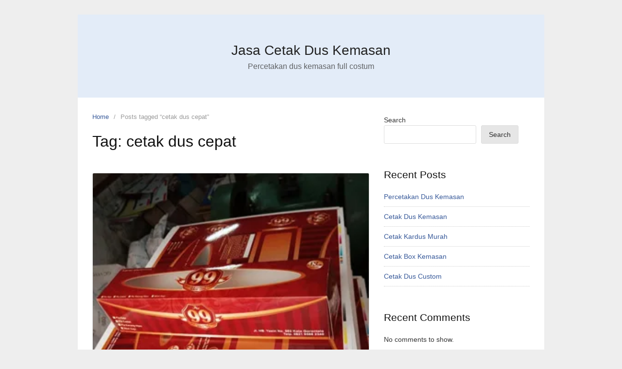

--- FILE ---
content_type: text/html; charset=UTF-8
request_url: https://bandungpackaging.com/tag/cetak-dus-cepat/
body_size: 18948
content:
<!DOCTYPE html><html lang="en-US"><head><script data-no-optimize="1">var litespeed_docref=sessionStorage.getItem("litespeed_docref");litespeed_docref&&(Object.defineProperty(document,"referrer",{get:function(){return litespeed_docref}}),sessionStorage.removeItem("litespeed_docref"));</script> <meta charset="UTF-8"><meta name="viewport" content="width=device-width,initial-scale=1,minimum-scale=1.0"><meta name='robots' content='index, follow, max-image-preview:large, max-snippet:-1, max-video-preview:-1' /><title>cetak dus cepat Archives - Jasa Cetak Dus Kemasan</title><link rel="canonical" href="https://bandungpackaging.com/tag/cetak-dus-cepat/" /><meta property="og:locale" content="en_US" /><meta property="og:type" content="article" /><meta property="og:title" content="cetak dus cepat Archives - Jasa Cetak Dus Kemasan" /><meta property="og:url" content="https://bandungpackaging.com/tag/cetak-dus-cepat/" /><meta property="og:site_name" content="Jasa Cetak Dus Kemasan" /><meta name="twitter:card" content="summary_large_image" /> <script type="application/ld+json" class="yoast-schema-graph">{"@context":"https://schema.org","@graph":[{"@type":"CollectionPage","@id":"https://bandungpackaging.com/tag/cetak-dus-cepat/","url":"https://bandungpackaging.com/tag/cetak-dus-cepat/","name":"cetak dus cepat Archives - Jasa Cetak Dus Kemasan","isPartOf":{"@id":"https://bandungpackaging.com/#website"},"primaryImageOfPage":{"@id":"https://bandungpackaging.com/tag/cetak-dus-cepat/#primaryimage"},"image":{"@id":"https://bandungpackaging.com/tag/cetak-dus-cepat/#primaryimage"},"thumbnailUrl":"https://bandungpackaging.com/wp-content/uploads/2023/05/percetakan-dus-kemasan-jpg.webp","breadcrumb":{"@id":"https://bandungpackaging.com/tag/cetak-dus-cepat/#breadcrumb"},"inLanguage":"en-US"},{"@type":"ImageObject","inLanguage":"en-US","@id":"https://bandungpackaging.com/tag/cetak-dus-cepat/#primaryimage","url":"https://bandungpackaging.com/wp-content/uploads/2023/05/percetakan-dus-kemasan-jpg.webp","contentUrl":"https://bandungpackaging.com/wp-content/uploads/2023/05/percetakan-dus-kemasan-jpg.webp","width":300,"height":300,"caption":"percetakan dus kemasan"},{"@type":"BreadcrumbList","@id":"https://bandungpackaging.com/tag/cetak-dus-cepat/#breadcrumb","itemListElement":[{"@type":"ListItem","position":1,"name":"Home","item":"https://bandungpackaging.com/"},{"@type":"ListItem","position":2,"name":"cetak dus cepat"}]},{"@type":"WebSite","@id":"https://bandungpackaging.com/#website","url":"https://bandungpackaging.com/","name":"Jasa Cetak Dus Kemasan","description":"Percetakan dus kemasan full costum","potentialAction":[{"@type":"SearchAction","target":{"@type":"EntryPoint","urlTemplate":"https://bandungpackaging.com/?s={search_term_string}"},"query-input":{"@type":"PropertyValueSpecification","valueRequired":true,"valueName":"search_term_string"}}],"inLanguage":"en-US"}]}</script> <link rel='dns-prefetch' href='//www.googletagmanager.com' /><link rel='dns-prefetch' href='//stats.wp.com' /><link rel="alternate" type="application/rss+xml" title="Jasa Cetak Dus Kemasan &raquo; Feed" href="https://bandungpackaging.com/feed/" /><link rel="alternate" type="application/rss+xml" title="Jasa Cetak Dus Kemasan &raquo; Comments Feed" href="https://bandungpackaging.com/comments/feed/" /><link rel="alternate" type="application/rss+xml" title="Jasa Cetak Dus Kemasan &raquo; cetak dus cepat Tag Feed" href="https://bandungpackaging.com/tag/cetak-dus-cepat/feed/" /><style id='wp-img-auto-sizes-contain-inline-css' type='text/css'>img:is([sizes=auto i],[sizes^="auto," i]){contain-intrinsic-size:3000px 1500px}
/*# sourceURL=wp-img-auto-sizes-contain-inline-css */</style><link data-optimized="2" rel="stylesheet" href="https://bandungpackaging.com/wp-content/litespeed/css/2e2f9f6cc0a450b6f3e4bab0e5b5b5e9.css?ver=38fad" /><style id='wp-block-archives-inline-css' type='text/css'>.wp-block-archives{box-sizing:border-box}.wp-block-archives-dropdown label{display:block}
/*# sourceURL=https://bandungpackaging.com/wp-includes/blocks/archives/style.min.css */</style><style id='wp-block-categories-inline-css' type='text/css'>.wp-block-categories{box-sizing:border-box}.wp-block-categories.alignleft{margin-right:2em}.wp-block-categories.alignright{margin-left:2em}.wp-block-categories.wp-block-categories-dropdown.aligncenter{text-align:center}.wp-block-categories .wp-block-categories__label{display:block;width:100%}
/*# sourceURL=https://bandungpackaging.com/wp-includes/blocks/categories/style.min.css */</style><style id='wp-block-heading-inline-css' type='text/css'>h1:where(.wp-block-heading).has-background,h2:where(.wp-block-heading).has-background,h3:where(.wp-block-heading).has-background,h4:where(.wp-block-heading).has-background,h5:where(.wp-block-heading).has-background,h6:where(.wp-block-heading).has-background{padding:1.25em 2.375em}h1.has-text-align-left[style*=writing-mode]:where([style*=vertical-lr]),h1.has-text-align-right[style*=writing-mode]:where([style*=vertical-rl]),h2.has-text-align-left[style*=writing-mode]:where([style*=vertical-lr]),h2.has-text-align-right[style*=writing-mode]:where([style*=vertical-rl]),h3.has-text-align-left[style*=writing-mode]:where([style*=vertical-lr]),h3.has-text-align-right[style*=writing-mode]:where([style*=vertical-rl]),h4.has-text-align-left[style*=writing-mode]:where([style*=vertical-lr]),h4.has-text-align-right[style*=writing-mode]:where([style*=vertical-rl]),h5.has-text-align-left[style*=writing-mode]:where([style*=vertical-lr]),h5.has-text-align-right[style*=writing-mode]:where([style*=vertical-rl]),h6.has-text-align-left[style*=writing-mode]:where([style*=vertical-lr]),h6.has-text-align-right[style*=writing-mode]:where([style*=vertical-rl]){rotate:180deg}
/*# sourceURL=https://bandungpackaging.com/wp-includes/blocks/heading/style.min.css */</style><style id='wp-block-latest-comments-inline-css' type='text/css'>ol.wp-block-latest-comments{box-sizing:border-box;margin-left:0}:where(.wp-block-latest-comments:not([style*=line-height] .wp-block-latest-comments__comment)){line-height:1.1}:where(.wp-block-latest-comments:not([style*=line-height] .wp-block-latest-comments__comment-excerpt p)){line-height:1.8}.has-dates :where(.wp-block-latest-comments:not([style*=line-height])),.has-excerpts :where(.wp-block-latest-comments:not([style*=line-height])){line-height:1.5}.wp-block-latest-comments .wp-block-latest-comments{padding-left:0}.wp-block-latest-comments__comment{list-style:none;margin-bottom:1em}.has-avatars .wp-block-latest-comments__comment{list-style:none;min-height:2.25em}.has-avatars .wp-block-latest-comments__comment .wp-block-latest-comments__comment-excerpt,.has-avatars .wp-block-latest-comments__comment .wp-block-latest-comments__comment-meta{margin-left:3.25em}.wp-block-latest-comments__comment-excerpt p{font-size:.875em;margin:.36em 0 1.4em}.wp-block-latest-comments__comment-date{display:block;font-size:.75em}.wp-block-latest-comments .avatar,.wp-block-latest-comments__comment-avatar{border-radius:1.5em;display:block;float:left;height:2.5em;margin-right:.75em;width:2.5em}.wp-block-latest-comments[class*=-font-size] a,.wp-block-latest-comments[style*=font-size] a{font-size:inherit}
/*# sourceURL=https://bandungpackaging.com/wp-includes/blocks/latest-comments/style.min.css */</style><style id='wp-block-latest-posts-inline-css' type='text/css'>.wp-block-latest-posts{box-sizing:border-box}.wp-block-latest-posts.alignleft{margin-right:2em}.wp-block-latest-posts.alignright{margin-left:2em}.wp-block-latest-posts.wp-block-latest-posts__list{list-style:none}.wp-block-latest-posts.wp-block-latest-posts__list li{clear:both;overflow-wrap:break-word}.wp-block-latest-posts.is-grid{display:flex;flex-wrap:wrap}.wp-block-latest-posts.is-grid li{margin:0 1.25em 1.25em 0;width:100%}@media (min-width:600px){.wp-block-latest-posts.columns-2 li{width:calc(50% - .625em)}.wp-block-latest-posts.columns-2 li:nth-child(2n){margin-right:0}.wp-block-latest-posts.columns-3 li{width:calc(33.33333% - .83333em)}.wp-block-latest-posts.columns-3 li:nth-child(3n){margin-right:0}.wp-block-latest-posts.columns-4 li{width:calc(25% - .9375em)}.wp-block-latest-posts.columns-4 li:nth-child(4n){margin-right:0}.wp-block-latest-posts.columns-5 li{width:calc(20% - 1em)}.wp-block-latest-posts.columns-5 li:nth-child(5n){margin-right:0}.wp-block-latest-posts.columns-6 li{width:calc(16.66667% - 1.04167em)}.wp-block-latest-posts.columns-6 li:nth-child(6n){margin-right:0}}:root :where(.wp-block-latest-posts.is-grid){padding:0}:root :where(.wp-block-latest-posts.wp-block-latest-posts__list){padding-left:0}.wp-block-latest-posts__post-author,.wp-block-latest-posts__post-date{display:block;font-size:.8125em}.wp-block-latest-posts__post-excerpt,.wp-block-latest-posts__post-full-content{margin-bottom:1em;margin-top:.5em}.wp-block-latest-posts__featured-image a{display:inline-block}.wp-block-latest-posts__featured-image img{height:auto;max-width:100%;width:auto}.wp-block-latest-posts__featured-image.alignleft{float:left;margin-right:1em}.wp-block-latest-posts__featured-image.alignright{float:right;margin-left:1em}.wp-block-latest-posts__featured-image.aligncenter{margin-bottom:1em;text-align:center}
/*# sourceURL=https://bandungpackaging.com/wp-includes/blocks/latest-posts/style.min.css */</style><style id='wp-block-search-inline-css' type='text/css'>.wp-block-search__button{margin-left:10px;word-break:normal}.wp-block-search__button.has-icon{line-height:0}.wp-block-search__button svg{height:1.25em;min-height:24px;min-width:24px;width:1.25em;fill:currentColor;vertical-align:text-bottom}:where(.wp-block-search__button){border:1px solid #ccc;padding:6px 10px}.wp-block-search__inside-wrapper{display:flex;flex:auto;flex-wrap:nowrap;max-width:100%}.wp-block-search__label{width:100%}.wp-block-search.wp-block-search__button-only .wp-block-search__button{box-sizing:border-box;display:flex;flex-shrink:0;justify-content:center;margin-left:0;max-width:100%}.wp-block-search.wp-block-search__button-only .wp-block-search__inside-wrapper{min-width:0!important;transition-property:width}.wp-block-search.wp-block-search__button-only .wp-block-search__input{flex-basis:100%;transition-duration:.3s}.wp-block-search.wp-block-search__button-only.wp-block-search__searchfield-hidden,.wp-block-search.wp-block-search__button-only.wp-block-search__searchfield-hidden .wp-block-search__inside-wrapper{overflow:hidden}.wp-block-search.wp-block-search__button-only.wp-block-search__searchfield-hidden .wp-block-search__input{border-left-width:0!important;border-right-width:0!important;flex-basis:0;flex-grow:0;margin:0;min-width:0!important;padding-left:0!important;padding-right:0!important;width:0!important}:where(.wp-block-search__input){appearance:none;border:1px solid #949494;flex-grow:1;font-family:inherit;font-size:inherit;font-style:inherit;font-weight:inherit;letter-spacing:inherit;line-height:inherit;margin-left:0;margin-right:0;min-width:3rem;padding:8px;text-decoration:unset!important;text-transform:inherit}:where(.wp-block-search__button-inside .wp-block-search__inside-wrapper){background-color:#fff;border:1px solid #949494;box-sizing:border-box;padding:4px}:where(.wp-block-search__button-inside .wp-block-search__inside-wrapper) .wp-block-search__input{border:none;border-radius:0;padding:0 4px}:where(.wp-block-search__button-inside .wp-block-search__inside-wrapper) .wp-block-search__input:focus{outline:none}:where(.wp-block-search__button-inside .wp-block-search__inside-wrapper) :where(.wp-block-search__button){padding:4px 8px}.wp-block-search.aligncenter .wp-block-search__inside-wrapper{margin:auto}.wp-block[data-align=right] .wp-block-search.wp-block-search__button-only .wp-block-search__inside-wrapper{float:right}
/*# sourceURL=https://bandungpackaging.com/wp-includes/blocks/search/style.min.css */</style><style id='wp-block-group-inline-css' type='text/css'>.wp-block-group{box-sizing:border-box}:where(.wp-block-group.wp-block-group-is-layout-constrained){position:relative}
/*# sourceURL=https://bandungpackaging.com/wp-includes/blocks/group/style.min.css */</style><style id='global-styles-inline-css' type='text/css'>:root{--wp--preset--aspect-ratio--square: 1;--wp--preset--aspect-ratio--4-3: 4/3;--wp--preset--aspect-ratio--3-4: 3/4;--wp--preset--aspect-ratio--3-2: 3/2;--wp--preset--aspect-ratio--2-3: 2/3;--wp--preset--aspect-ratio--16-9: 16/9;--wp--preset--aspect-ratio--9-16: 9/16;--wp--preset--color--black: #000000;--wp--preset--color--cyan-bluish-gray: #abb8c3;--wp--preset--color--white: #ffffff;--wp--preset--color--pale-pink: #f78da7;--wp--preset--color--vivid-red: #cf2e2e;--wp--preset--color--luminous-vivid-orange: #ff6900;--wp--preset--color--luminous-vivid-amber: #fcb900;--wp--preset--color--light-green-cyan: #7bdcb5;--wp--preset--color--vivid-green-cyan: #00d084;--wp--preset--color--pale-cyan-blue: #8ed1fc;--wp--preset--color--vivid-cyan-blue: #0693e3;--wp--preset--color--vivid-purple: #9b51e0;--wp--preset--gradient--vivid-cyan-blue-to-vivid-purple: linear-gradient(135deg,rgb(6,147,227) 0%,rgb(155,81,224) 100%);--wp--preset--gradient--light-green-cyan-to-vivid-green-cyan: linear-gradient(135deg,rgb(122,220,180) 0%,rgb(0,208,130) 100%);--wp--preset--gradient--luminous-vivid-amber-to-luminous-vivid-orange: linear-gradient(135deg,rgb(252,185,0) 0%,rgb(255,105,0) 100%);--wp--preset--gradient--luminous-vivid-orange-to-vivid-red: linear-gradient(135deg,rgb(255,105,0) 0%,rgb(207,46,46) 100%);--wp--preset--gradient--very-light-gray-to-cyan-bluish-gray: linear-gradient(135deg,rgb(238,238,238) 0%,rgb(169,184,195) 100%);--wp--preset--gradient--cool-to-warm-spectrum: linear-gradient(135deg,rgb(74,234,220) 0%,rgb(151,120,209) 20%,rgb(207,42,186) 40%,rgb(238,44,130) 60%,rgb(251,105,98) 80%,rgb(254,248,76) 100%);--wp--preset--gradient--blush-light-purple: linear-gradient(135deg,rgb(255,206,236) 0%,rgb(152,150,240) 100%);--wp--preset--gradient--blush-bordeaux: linear-gradient(135deg,rgb(254,205,165) 0%,rgb(254,45,45) 50%,rgb(107,0,62) 100%);--wp--preset--gradient--luminous-dusk: linear-gradient(135deg,rgb(255,203,112) 0%,rgb(199,81,192) 50%,rgb(65,88,208) 100%);--wp--preset--gradient--pale-ocean: linear-gradient(135deg,rgb(255,245,203) 0%,rgb(182,227,212) 50%,rgb(51,167,181) 100%);--wp--preset--gradient--electric-grass: linear-gradient(135deg,rgb(202,248,128) 0%,rgb(113,206,126) 100%);--wp--preset--gradient--midnight: linear-gradient(135deg,rgb(2,3,129) 0%,rgb(40,116,252) 100%);--wp--preset--font-size--small: 13px;--wp--preset--font-size--medium: 20px;--wp--preset--font-size--large: 36px;--wp--preset--font-size--x-large: 42px;--wp--preset--spacing--20: 0.44rem;--wp--preset--spacing--30: 0.67rem;--wp--preset--spacing--40: 1rem;--wp--preset--spacing--50: 1.5rem;--wp--preset--spacing--60: 2.25rem;--wp--preset--spacing--70: 3.38rem;--wp--preset--spacing--80: 5.06rem;--wp--preset--shadow--natural: 6px 6px 9px rgba(0, 0, 0, 0.2);--wp--preset--shadow--deep: 12px 12px 50px rgba(0, 0, 0, 0.4);--wp--preset--shadow--sharp: 6px 6px 0px rgba(0, 0, 0, 0.2);--wp--preset--shadow--outlined: 6px 6px 0px -3px rgb(255, 255, 255), 6px 6px rgb(0, 0, 0);--wp--preset--shadow--crisp: 6px 6px 0px rgb(0, 0, 0);}:where(.is-layout-flex){gap: 0.5em;}:where(.is-layout-grid){gap: 0.5em;}body .is-layout-flex{display: flex;}.is-layout-flex{flex-wrap: wrap;align-items: center;}.is-layout-flex > :is(*, div){margin: 0;}body .is-layout-grid{display: grid;}.is-layout-grid > :is(*, div){margin: 0;}:where(.wp-block-columns.is-layout-flex){gap: 2em;}:where(.wp-block-columns.is-layout-grid){gap: 2em;}:where(.wp-block-post-template.is-layout-flex){gap: 1.25em;}:where(.wp-block-post-template.is-layout-grid){gap: 1.25em;}.has-black-color{color: var(--wp--preset--color--black) !important;}.has-cyan-bluish-gray-color{color: var(--wp--preset--color--cyan-bluish-gray) !important;}.has-white-color{color: var(--wp--preset--color--white) !important;}.has-pale-pink-color{color: var(--wp--preset--color--pale-pink) !important;}.has-vivid-red-color{color: var(--wp--preset--color--vivid-red) !important;}.has-luminous-vivid-orange-color{color: var(--wp--preset--color--luminous-vivid-orange) !important;}.has-luminous-vivid-amber-color{color: var(--wp--preset--color--luminous-vivid-amber) !important;}.has-light-green-cyan-color{color: var(--wp--preset--color--light-green-cyan) !important;}.has-vivid-green-cyan-color{color: var(--wp--preset--color--vivid-green-cyan) !important;}.has-pale-cyan-blue-color{color: var(--wp--preset--color--pale-cyan-blue) !important;}.has-vivid-cyan-blue-color{color: var(--wp--preset--color--vivid-cyan-blue) !important;}.has-vivid-purple-color{color: var(--wp--preset--color--vivid-purple) !important;}.has-black-background-color{background-color: var(--wp--preset--color--black) !important;}.has-cyan-bluish-gray-background-color{background-color: var(--wp--preset--color--cyan-bluish-gray) !important;}.has-white-background-color{background-color: var(--wp--preset--color--white) !important;}.has-pale-pink-background-color{background-color: var(--wp--preset--color--pale-pink) !important;}.has-vivid-red-background-color{background-color: var(--wp--preset--color--vivid-red) !important;}.has-luminous-vivid-orange-background-color{background-color: var(--wp--preset--color--luminous-vivid-orange) !important;}.has-luminous-vivid-amber-background-color{background-color: var(--wp--preset--color--luminous-vivid-amber) !important;}.has-light-green-cyan-background-color{background-color: var(--wp--preset--color--light-green-cyan) !important;}.has-vivid-green-cyan-background-color{background-color: var(--wp--preset--color--vivid-green-cyan) !important;}.has-pale-cyan-blue-background-color{background-color: var(--wp--preset--color--pale-cyan-blue) !important;}.has-vivid-cyan-blue-background-color{background-color: var(--wp--preset--color--vivid-cyan-blue) !important;}.has-vivid-purple-background-color{background-color: var(--wp--preset--color--vivid-purple) !important;}.has-black-border-color{border-color: var(--wp--preset--color--black) !important;}.has-cyan-bluish-gray-border-color{border-color: var(--wp--preset--color--cyan-bluish-gray) !important;}.has-white-border-color{border-color: var(--wp--preset--color--white) !important;}.has-pale-pink-border-color{border-color: var(--wp--preset--color--pale-pink) !important;}.has-vivid-red-border-color{border-color: var(--wp--preset--color--vivid-red) !important;}.has-luminous-vivid-orange-border-color{border-color: var(--wp--preset--color--luminous-vivid-orange) !important;}.has-luminous-vivid-amber-border-color{border-color: var(--wp--preset--color--luminous-vivid-amber) !important;}.has-light-green-cyan-border-color{border-color: var(--wp--preset--color--light-green-cyan) !important;}.has-vivid-green-cyan-border-color{border-color: var(--wp--preset--color--vivid-green-cyan) !important;}.has-pale-cyan-blue-border-color{border-color: var(--wp--preset--color--pale-cyan-blue) !important;}.has-vivid-cyan-blue-border-color{border-color: var(--wp--preset--color--vivid-cyan-blue) !important;}.has-vivid-purple-border-color{border-color: var(--wp--preset--color--vivid-purple) !important;}.has-vivid-cyan-blue-to-vivid-purple-gradient-background{background: var(--wp--preset--gradient--vivid-cyan-blue-to-vivid-purple) !important;}.has-light-green-cyan-to-vivid-green-cyan-gradient-background{background: var(--wp--preset--gradient--light-green-cyan-to-vivid-green-cyan) !important;}.has-luminous-vivid-amber-to-luminous-vivid-orange-gradient-background{background: var(--wp--preset--gradient--luminous-vivid-amber-to-luminous-vivid-orange) !important;}.has-luminous-vivid-orange-to-vivid-red-gradient-background{background: var(--wp--preset--gradient--luminous-vivid-orange-to-vivid-red) !important;}.has-very-light-gray-to-cyan-bluish-gray-gradient-background{background: var(--wp--preset--gradient--very-light-gray-to-cyan-bluish-gray) !important;}.has-cool-to-warm-spectrum-gradient-background{background: var(--wp--preset--gradient--cool-to-warm-spectrum) !important;}.has-blush-light-purple-gradient-background{background: var(--wp--preset--gradient--blush-light-purple) !important;}.has-blush-bordeaux-gradient-background{background: var(--wp--preset--gradient--blush-bordeaux) !important;}.has-luminous-dusk-gradient-background{background: var(--wp--preset--gradient--luminous-dusk) !important;}.has-pale-ocean-gradient-background{background: var(--wp--preset--gradient--pale-ocean) !important;}.has-electric-grass-gradient-background{background: var(--wp--preset--gradient--electric-grass) !important;}.has-midnight-gradient-background{background: var(--wp--preset--gradient--midnight) !important;}.has-small-font-size{font-size: var(--wp--preset--font-size--small) !important;}.has-medium-font-size{font-size: var(--wp--preset--font-size--medium) !important;}.has-large-font-size{font-size: var(--wp--preset--font-size--large) !important;}.has-x-large-font-size{font-size: var(--wp--preset--font-size--x-large) !important;}
/*# sourceURL=global-styles-inline-css */</style><style id='classic-theme-styles-inline-css' type='text/css'>/*! This file is auto-generated */
.wp-block-button__link{color:#fff;background-color:#32373c;border-radius:9999px;box-shadow:none;text-decoration:none;padding:calc(.667em + 2px) calc(1.333em + 2px);font-size:1.125em}.wp-block-file__button{background:#32373c;color:#fff;text-decoration:none}
/*# sourceURL=/wp-includes/css/classic-themes.min.css */</style> <script type="litespeed/javascript" data-src="https://www.googletagmanager.com/gtag/js?id=GT-T9BTSKV" id="google_gtagjs-js"></script> <script id="google_gtagjs-js-after" type="litespeed/javascript">window.dataLayer=window.dataLayer||[];function gtag(){dataLayer.push(arguments)}
gtag("set","linker",{"domains":["bandungpackaging.com"]});gtag("js",new Date());gtag("set","developer_id.dZTNiMT",!0);gtag("config","GT-T9BTSKV");gtag("config","AW-11079000637")</script> <meta name="generator" content="Site Kit by Google 1.171.0" /><meta name="generator" content="performance-lab 4.0.0; plugins: "><style>img#wpstats{display:none}</style><meta name="generator" content="Elementor 3.32.5; features: additional_custom_breakpoints; settings: css_print_method-internal, google_font-enabled, font_display-auto"><style>.e-con.e-parent:nth-of-type(n+4):not(.e-lazyloaded):not(.e-no-lazyload),
				.e-con.e-parent:nth-of-type(n+4):not(.e-lazyloaded):not(.e-no-lazyload) * {
					background-image: none !important;
				}
				@media screen and (max-height: 1024px) {
					.e-con.e-parent:nth-of-type(n+3):not(.e-lazyloaded):not(.e-no-lazyload),
					.e-con.e-parent:nth-of-type(n+3):not(.e-lazyloaded):not(.e-no-lazyload) * {
						background-image: none !important;
					}
				}
				@media screen and (max-height: 640px) {
					.e-con.e-parent:nth-of-type(n+2):not(.e-lazyloaded):not(.e-no-lazyload),
					.e-con.e-parent:nth-of-type(n+2):not(.e-lazyloaded):not(.e-no-lazyload) * {
						background-image: none !important;
					}
				}</style><noscript><style>.lazyload[data-src]{display:none !important;}</style></noscript><style>.lazyload{background-image:none !important;}.lazyload:before{background-image:none !important;}</style><style type="text/css">svg { width: 1em; height: 1em; fill: currentColor; display: inline-block; vertical-align: middle; margin-top: -2px; }  /* Customizer Debug is ON */</style><link rel="icon" href="https://bandungpackaging.com/wp-content/uploads/2023/01/cropped-Logo-BP-baru-32x32.jpg" sizes="32x32" /><link rel="icon" href="https://bandungpackaging.com/wp-content/uploads/2023/01/cropped-Logo-BP-baru-192x192.jpg" sizes="192x192" /><link rel="apple-touch-icon" href="https://bandungpackaging.com/wp-content/uploads/2023/01/cropped-Logo-BP-baru-180x180.jpg" /><meta name="msapplication-TileImage" content="https://bandungpackaging.com/wp-content/uploads/2023/01/cropped-Logo-BP-baru-270x270.jpg" />
 <script type="litespeed/javascript">!function(f,b,e,v,n,t,s){if(f.fbq)return;n=f.fbq=function(){n.callMethod?n.callMethod.apply(n,arguments):n.queue.push(arguments)};if(!f._fbq)f._fbq=n;n.push=n;n.loaded=!0;n.version='2.0';n.queue=[];t=b.createElement(e);t.async=!0;t.src=v;s=b.getElementsByTagName(e)[0];s.parentNode.insertBefore(t,s)}(window,document,'script','https://connect.facebook.net/en_US/fbevents.js');fbq('init','420754460029562');fbq('track','PageView',{"source":"landingpress","version":"3.4.7.2"})</script> 
 <script type="litespeed/javascript" data-src="https://www.googletagmanager.com/gtag/js?id=G-6CLZL76ECF"></script> <script type="litespeed/javascript">window.dataLayer=window.dataLayer||[];function gtag(){dataLayer.push(arguments)}
gtag('js',new Date());gtag('config','G-6CLZL76ECF');gtag('config','AW-11079000637')</script> 
 <script type="litespeed/javascript">(function(w,d,s,l,i){w[l]=w[l]||[];w[l].push({'gtm.start':new Date().getTime(),event:'gtm.js'});var f=d.getElementsByTagName(s)[0],j=d.createElement(s),dl=l!='dataLayer'?'&l='+l:'';j.async=!0;j.src='https://www.googletagmanager.com/gtm.js?id='+i+dl;f.parentNode.insertBefore(j,f)})(window,document,'script','dataLayer','GTM-KXCGMVZ')</script> </head><body class="archive tag tag-cetak-dus-cepat tag-8 wp-theme-landingpress-wp header-active footer-active elementor-default elementor-kit-6">
<a class="skip-link screen-reader-text" href="#content">Skip to content</a><div class="site-canvas"><div id="page" class="site-container"><header id="masthead" class="site-header"><div class="site-branding clearfix site-header-align-center site-header-image-inactive"><div class="container"><div class="site-title clearfix"><div class="site-title">
<a class="header-text" href="https://bandungpackaging.com/" rel="home">
Jasa Cetak Dus Kemasan						</a></div><p class="site-description">Percetakan dus kemasan full costum</p></div></div></div></header><div class="site-inner"><div id="content" class="site-content"><div class="container"><div id="primary" class="content-area"><main id="main" class="site-main"><nav class="breadcrumb clearfix"><ul><li><a href="https://bandungpackaging.com">Home</a></li><li>Posts tagged &ldquo;cetak dus cepat&rdquo;</li></ul></nav><header class="page-header"><h1 class="page-title">Tag: <span>cetak dus cepat</span></h1></header><div class="blog-post-area"><article id="post-881" class="clearfix entry-blog blog-layout-content-image post-881 post type-post status-publish format-standard has-post-thumbnail category-blog tag-box-kemasan tag-cetak-box-kemasan tag-cetak-box-makanan tag-cetak-dus tag-cetak-dus-cepat tag-cetak-dus-custom tag-cetak-dus-kemasan tag-cetak-dus-kue tag-cetak-dus-makanan tag-cetak-kardus tag-cetak-kardus-custom tag-cetak-kardus-kemasan tag-dus-kemasan-berkualitas tag-jasa-pembuatan-dus-kemasan tag-percetakan-box-makanan-terdekat entry"><div class="blog-section-image">
<a href="https://bandungpackaging.com/percetakan-dus-kemasan/" class="entry-image-link"><img data-lazyloaded="1" src="[data-uri]" fetchpriority="high" width="300" height="300" data-src="https://bandungpackaging.com/wp-content/uploads/2023/05/percetakan-dus-kemasan-jpg.webp" class="entry-image" alt="Percetakan Dus Kemasan" decoding="async" /></a></div><div class="blog-section-content"><header class="entry-header"><h2 class="entry-title"><a href="https://bandungpackaging.com/percetakan-dus-kemasan/" rel="bookmark">Percetakan Dus Kemasan</a></h2><div class="entry-meta"><span class="cat-links"><a href="https://bandungpackaging.com/category/blog/" >Blog</a></span><span class="meta-sep">&middot;</span><span class="time-link"><time class="entry-date published" datetime="2023-05-01T04:43:11+00:00">May 1, 2023</time><time class="updated" datetime="2023-05-07T03:00:50+00:00">May 7, 2023</time></span></div></header><div class="entry-content"><p><a href="https://bandungpackaging.com/cetak-dus-kemasan/"><strong>Percetakan Dus Kemasan</strong></a>: Pentingnya Memilih Partner Yang Tepat</p><p>Dalam industri apa pun, kemasan yang baik adalah hal yang sangat penting. Kemasan yang bagus dapat membantu meningkatkan penjualan produk, memberikan perlindungan yang dibutuhkan, dan memberikan citra positif terhadap merek. Oleh karena itu, sangat penting untuk memiliki kemasan yang sesuai dan berkualitas tinggi.</p><p><img decoding="async" class="size-full wp-image-883 aligncenter lazyload" src="[data-uri]" alt="percetakan dus kemasan" width="300" height="300" data-src="https://bandungpackaging.com/wp-content/uploads/2023/05/percetakan-dus-kemasan-jpg.webp" data-eio-rwidth="300" data-eio-rheight="300" /><noscript><img decoding="async" class="size-full wp-image-883 aligncenter" src="https://bandungpackaging.com/wp-content/uploads/2023/05/percetakan-dus-kemasan-jpg.webp" alt="percetakan dus kemasan" width="300" height="300" data-eio="l" /></noscript></p><p>&nbsp;</p><p>Dalam hal ini, sebuah percetakan dus kemasan bisa menjadi solusi bagi perusahaan untuk menghasilkan kemasan yang berkualitas. Namun, perlu diingat bahwa tidak semua percetakan memiliki kualitas dan layanan yang sama. Oleh karena itu, dalam memilih percetakan dus kemasan, perusahaan harus benar-benar memilih partner yang tepat.</p><p>Berikut adalah beberapa hal yang harus dipertimbangkan saat memilih percetakan dus kemasan yang tepat:</p><ol><li>Kualitas Produk</li></ol><p>Pertama-tama, pastikan untuk memilih percetakan yang mampu menghasilkan kemasan yang berkualitas tinggi. Kemasan yang buruk dapat merusak citra merek Anda dan bahkan dapat merusak produk Anda. Oleh karena itu, pastikan bahwa percetakan yang Anda pilih memiliki standar kualitas yang tinggi dan menggunakan<a href="https://id.wikipedia.org/wiki/Kemasan_makanan_sekali_pakai"> bahan yang berkualitas.</a></p><ol start="2"><li>Layanan Pelanggan</li></ol><p>Layanan pelanggan yang baik sangat penting dalam setiap bisnis. Dalam hal percetakan dus kemasan, layanan pelanggan dapat membantu memastikan bahwa Anda mendapatkan kemasan yang sesuai dengan kebutuhan Anda. Pastikan untuk memilih percetakan yang menyediakan layanan pelanggan yang baik dan responsif.</p><ol start="3"><li>Waktu Pengiriman</li></ol><p>Waktu pengiriman yang tepat sangat penting dalam bisnis. Oleh karena itu, pastikan bahwa percetakan yang Anda pilih dapat menghasilkan kemasan dalam waktu yang singkat dan dapat mengirimkannya tepat waktu. Pastikan juga bahwa mereka dapat menangani pesanan besar dan kecil.</p><ol start="4"><li>Harga</li></ol><p>Harga juga sangat penting dalam memilih percetakan kemasan. Pastikan untuk memilih percetakan yang menawarkan harga yang wajar dan sesuai dengan kualitas kemasan yang Anda butuhkan. Hindari percetakan yang menawarkan harga terlalu murah karena mungkin kualitas kemasannya juga tidak terlalu baik.</p><ol start="5"><li>Desain dan Inovasi</li></ol><p>Kemasan yang menarik dapat membantu meningkatkan penjualan produk Anda. Oleh karena itu, pastikan bahwa percetakan yang Anda pilih dapat membantu Anda merancang kemasan yang menarik dan inovatif. Pilih percetakan yang memiliki tim desain yang berpengalaman dan kreatif.</p><p>Kesimpulan</p><p>Dalam bisnis apa pun, kemasan yang baik adalah sangat penting. Oleh karena itu, pastikan bahwa Anda memilih partner yang tepat saat mencari percetakan dus. Pertimbangkan faktor-faktor seperti kualitas produk, layanan pelanggan, waktu pengiriman, harga, dan desain dan inovasi. Dengan memilih percetakan yang tepat, Anda dapat memiliki kemasan yang berkualitas tinggi dan membantu meningkatkan citra merek serta penjualan produk Anda.</p></div></div></article><article id="post-878" class="clearfix entry-blog blog-layout-content-image post-878 post type-post status-publish format-standard category-blog tag-box-kemasan tag-cetak-box-kemasan tag-cetak-box-makanan tag-cetak-dus tag-cetak-dus-cepat tag-cetak-dus-custom tag-cetak-dus-kemasan tag-cetak-dus-kue tag-cetak-dus-makanan tag-cetak-kardus tag-cetak-kardus-custom tag-cetak-kardus-kemasan tag-cetak-kotak-kemasan tag-desain-dus-kreatif tag-dus-kemasan-berkualitas tag-harga-cetak-dus-murah tag-jasa-pembuatan-dus-kemasan tag-percetakan-box-makanan-terdekat entry"><div class="blog-section-image"></div><div class="blog-section-content"><header class="entry-header"><h2 class="entry-title"><a href="https://bandungpackaging.com/cetak-dus-kemasan/" rel="bookmark">Cetak Dus Kemasan</a></h2><div class="entry-meta"><span class="cat-links"><a href="https://bandungpackaging.com/category/blog/" >Blog</a></span><span class="meta-sep">&middot;</span><span class="time-link"><time class="entry-date published" datetime="2023-04-22T09:41:01+00:00">April 22, 2023</time><time class="updated" datetime="2023-05-07T03:02:33+00:00">May 7, 2023</time></span></div></header><div class="entry-content"><p><strong>Cetak Dus Kemasan</strong>: Solusi Praktis dan Efektif untuk Meningkatkan Brand Awareness</p><p>Dalam dunia bisnis, promosi dan branding merupakan salah satu faktor kunci untuk meningkatkan kepercayaan konsumen dan mengembangkan pangsa pasar. Salah satu cara untuk memperkenalkan brand kepada publik adalah melalui kemasan produk yang menarik dan informatif. Kemasan produk yang baik dapat meningkatkan nilai produk dan memberikan pengalaman positif bagi konsumen.</p><figure id="attachment_793" aria-describedby="caption-attachment-793" style="width: 300px" class="wp-caption alignnone"><img decoding="async" class="size-full wp-image-793 lazyload" src="[data-uri]" alt="cetak dus makanan" width="300" height="300" data-src="https://bandungpackaging.com/wp-content/uploads/2023/04/cetak-dus-makanan-jpg.webp" data-eio-rwidth="300" data-eio-rheight="300" /><noscript><img decoding="async" class="size-full wp-image-793" src="https://bandungpackaging.com/wp-content/uploads/2023/04/cetak-dus-makanan-jpg.webp" alt="cetak dus makanan" width="300" height="300" data-eio="l" /></noscript><figcaption id="caption-attachment-793" class="wp-caption-text">cetak dus makanan</figcaption></figure><p>Di dalam kemasan produk, terdapat berbagai macam material yang dapat digunakan, salah satunya adalah kardus atau karton. Kardus adalah material yang sering digunakan untuk membuat berbagai macam kemasan, seperti kotak, dus, dan lain-lain. Selain mudah didapatkan dan memiliki harga yang relatif terjangkau, kardus juga merupakan material yang ramah lingkungan karena dapat didaur ulang.</p><p>Bagi perusahaan atau produsen, mencetak dus kemasan yang berkualitas merupakan hal yang penting untuk meningkatkan <a href="https://en.wikipedia.org/wiki/Brand">brand awareness</a> dan memberikan pengalaman positif bagi konsumen. Percetakan dus kemasan dapat dilakukan dengan berbagai macam teknologi cetak, seperti cetak offset, digital printing, atau flexo. Setiap teknologi cetak memiliki kelebihan dan kekurangan masing-masing, sehingga perlu dipilih sesuai dengan kebutuhan dan anggaran yang tersedia.</p><p>Salah satu kelebihan dari dus kemasan yang dicetak adalah dapat mencetak desain yang berbeda-beda untuk setiap produk. Dengan begitu, perusahaan dapat memberikan informasi tentang produk secara jelas dan menarik bagi konsumen. Selain itu, desain kemasan yang menarik juga dapat membedakan produk dari kompetitor sehingga dapat meningkatkan daya tarik dan nilai jual produk.</p><p>Tidak hanya itu, <a href="https://bandungpackaging.com/cetak-box-kemasan/">dus box kemasan</a> yang dicetak sesuai merk sendiri juga dapat memberikan nilai tambah bagi perusahaan. Dengan mencetak kemasan yang menarik dan berkualitas, perusahaan dapat memperkuat brand awareness dan meningkatkan kesan positif pada konsumen. Selain itu, kemasan yang berkesan juga dapat membantu mempercepat proses pengambilan keputusan konsumen saat memilih produk di rak toko.</p><p>Dalam memilih jasa percetakan dus kemasan, perusahaan sebaiknya memilih jasa yang terpercaya dan memiliki pengalaman dalam pembuatan kemasan. Jasa cetak dus kemasan yang baik akan memberikan solusi praktis dan efektif untuk mencetak kemasan yang berkualitas dan sesuai dengan kebutuhan perusahaan. Selain itu, jasa cetak yang baik juga dapat memberikan layanan desain kemasan yang menarik dan informatif.</p><p>Kesimpulannya, cetak dus kemasan adalah solusi praktis dan efektif untuk meningkatkan brand awareness dan memberikan pengalaman positif bagi konsumen. Dengan mencetak kemasan yang menarik dan berkualitas, perusahaan dapat membedakan produk dari kompetitor dan meningkatkan daya tarik serta nilai jual produk. Oleh karena itu, perusahaan sebaiknya memilih jasa cetak dus kemasan yang terpercaya dan berpengalaman untuk memperoleh hasil yang optimal.</p></div></div></article><article id="post-778" class="clearfix entry-blog blog-layout-content-image post-778 post type-post status-publish format-standard category-blog tag-box-kemasan tag-cetak-box-kemasan tag-cetak-box-makanan tag-cetak-dus tag-cetak-dus-cepat tag-cetak-dus-custom tag-cetak-dus-kemasan tag-cetak-dus-kue tag-cetak-dus-makanan tag-cetak-kardus tag-cetak-kardus-custom tag-cetak-kardus-kemasan tag-cetak-kardus-makanan tag-cetak-kotak-kemasan tag-desain-dus-kreatif tag-dus-kemasan tag-dus-kemasan-berkualitas tag-harga-cetak-dus-murah tag-jasa-pembuatan-dus-kemasan tag-pabrik-dus-terpercaya tag-percetakan-box-makanan-terdekat entry"><div class="blog-section-image"></div><div class="blog-section-content"><header class="entry-header"><h2 class="entry-title"><a href="https://bandungpackaging.com/cetak-kardus-murah/" rel="bookmark">Cetak Kardus Murah</a></h2><div class="entry-meta"><span class="cat-links"><a href="https://bandungpackaging.com/category/blog/" >Blog</a></span><span class="meta-sep">&middot;</span><span class="time-link"><time class="entry-date published" datetime="2023-04-12T01:16:13+00:00">April 12, 2023</time><time class="updated" datetime="2023-05-07T03:08:31+00:00">May 7, 2023</time></span></div></header><div class="entry-content"><div class="group w-full text-gray-800 dark:text-gray-100 border-b border-black/10 dark:border-gray-900/50 bg-gray-50 dark:bg-[#444654]"><div class="text-base gap-4 md:gap-6 md:max-w-2xl lg:max-w-xl xl:max-w-3xl p-4 md:py-6 flex lg:px-0 m-auto"><div class="relative flex w-[calc(100%-50px)] flex-col gap-1 md:gap-3 lg:w-[calc(100%-115px)]"><div class="flex flex-grow flex-col gap-3"><div class="min-h-[20px] flex flex-col items-start gap-4 whitespace-pre-wrap"><div class="markdown prose w-full break-words dark:prose-invert light"><h1><a href="https://bandungpackaging.com/cetak-box-kemasan/">Cetak Kardus</a> Murah merupakan  Pilihan yang Tepat untuk Pengiriman Barang ke konsomen.</h1><p><img loading="lazy" decoding="async" class="alignnone size-medium wp-image-779 lazyload" src="[data-uri]" alt="" width="300" height="300" data-src="https://bandungpackaging.com/wp-content/uploads/2023/04/cetak-kardus-murah-300x300.webp" data-eio-rwidth="300" data-eio-rheight="300" /><noscript><img loading="lazy" decoding="async" class="alignnone size-medium wp-image-779" src="https://bandungpackaging.com/wp-content/uploads/2023/04/cetak-kardus-murah-300x300.webp" alt="" width="300" height="300" data-eio="l" /></noscript></p><h2><a href="https://id.wikipedia.org/wiki/Karton#:~:text=Karton%20atau%20kardus%20(bahasa%20Inggris,produksi%20kertas%20(daur%20ulang).">Kardus</a> adalah wadah yang digunakan untuk mengemas barang sebelum dikirim. Kardus menjadi pilihan populer karena harganya yang terjangkau dan mudah didapatkan. Namun, jika Anda memiliki bisnis online atau sering mengirim barang, biaya kardus bisa menjadi salah satu faktor yang mempengaruhi keuntungan Anda. Oleh karena itu, cetak kardus murah bisa menjadi pilihan tepat untuk mengurangi biaya pengiriman.</h2><h3>Mengapa Cetak Kardus Murah Penting untuk Bisnis Online?</h3><h4>Banyak pengusaha online yang mengandalkan pengiriman sebagai salah satu sumber penghasilan mereka. Namun, biaya pengiriman bisa menjadi salah satu faktor yang mempengaruhi keuntungan bisnis Anda. Jika biaya pengiriman terlalu tinggi, harga produk Anda akan naik dan pelanggan bisa memilih toko online lain yang menawarkan harga lebih murah.</h4><h5>Salah satu cara untuk mengurangi biaya pengiriman adalah dengan menggunakan kardus yang murah. Namun, kardus yang murah bisa saja memiliki kualitas yang rendah dan tidak tahan lama. Oleh karena itu, cetak kardus murah bisa menjadi solusi yang tepat untuk mengurangi biaya pengiriman dan tetap menjaga kualitas kardus yang Anda gunakan.</h5><h6>Keuntungan Menggunakan Kardus yang Dicetak</h6><p>Ada beberapa keuntungan yang bisa Anda dapatkan jika menggunakan kardus yang dicetak, di antaranya:</p><ol><li>Harga lebih murah Dibandingkan dengan membeli kardus yang sudah jadi, harga kardus yang dicetak bisa lebih murah karena Anda bisa memesan kardus dalam jumlah besar.</li><li>Branding Jika Anda mencetak kardus dengan desain yang menarik dan mencantumkan logo atau nama toko Anda, ini bisa menjadi salah satu cara untuk memperkenalkan brand Anda kepada pelanggan.</li><li>Kualitas yang lebih baik Jika Anda mencetak kardus dalam jumlah besar, maka kualitas kardus yang digunakan bisa lebih baik karena biasanya kardus yang dicetak menggunakan mesin cetak yang lebih modern.</li><li>Berbagai macam ukuran Dengan mencetak kardus, Anda bisa memesan ukuran yang sesuai dengan barang yang akan dikirim, sehingga lebih hemat ruang dan biaya.</li></ol><p>Cara Memilih Cetak Kardus Murah yang TepatAda beberapa hal yang harus Anda perhatikan saat memilih jasa cetak kardus murah, di antaranya:</p><ol><li>Kualitas kardus Pastikan jasa cetak yang Anda pilih menggunakan kardus berkualitas dan tahan lama, sehingga barang yang dikirim tidak rusak di dalam kardus.</li><li>Desain yang menarik Pilih jasa cetak yang menyediakan layanan desain agar Anda bisa mencetak kardus dengan desain yang menarik dan mencantumkan logo atau nama toko Anda.</li><li>Harga yang terjangkau Cari jasa cetak yang menawarkan harga yang terjangkau dan sesuai dengan budget bisnis Anda.</li><li>Pengiriman yang cepat Pastikan jasa cetak yang Anda pilih bisa mengirimkan kardus dalam waktu yang cepat agar tidak mengganggu proses pengiriman</li></ol></div></div></div><div class="flex justify-between lg:block"><div class="text-gray-400 flex self-end lg:self-center justify-center mt-2 gap-2 md:gap-3 lg:gap-1 lg:absolute lg:top-0 lg:translate-x-full lg:right-0 lg:mt-0 lg:pl-2 visible"></div></div></div></div></div></div></div></article><article id="post-458" class="clearfix entry-blog blog-layout-content-image post-458 post type-post status-publish format-standard category-blog tag-box-kemasan tag-cetak-dus tag-cetak-dus-cepat tag-cetak-dus-custom tag-desain-dus-kreatif tag-dus-kemasan tag-dus-kemasan-berkualitas tag-harga-cetak-dus-murah tag-jasa-pembuatan-dus-kemasan tag-pabrik-dus-terpercaya entry"><div class="blog-section-image"></div><div class="blog-section-content"><header class="entry-header"><h2 class="entry-title"><a href="https://bandungpackaging.com/cetak-dus-custom/" rel="bookmark">Cetak Dus Custom</a></h2><div class="entry-meta"><span class="cat-links"><a href="https://bandungpackaging.com/category/blog/" >Blog</a></span><span class="meta-sep">&middot;</span><span class="time-link"><time class="entry-date published" datetime="2023-03-22T01:37:49+00:00">March 22, 2023</time><time class="updated" datetime="2023-05-07T03:15:19+00:00">May 7, 2023</time></span></div></header><div class="entry-content"><div class="flex-1 overflow-hidden"><div class="react-scroll-to-bottom--css-gvluw-79elbk h-full dark:bg-gray-800"><div class="react-scroll-to-bottom--css-gvluw-1n7m0yu"><div class="flex flex-col items-center text-sm dark:bg-gray-800"><div class="group w-full text-gray-800 dark:text-gray-100 border-b border-black/10 dark:border-gray-900/50 bg-gray-50 dark:bg-[#444654]"><div class="text-base gap-4 md:gap-6 md:max-w-2xl lg:max-w-2xl xl:max-w-3xl p-4 md:py-6 flex lg:px-0 m-auto"><div class="relative flex w-[calc(100%-50px)] flex-col gap-1 md:gap-3 lg:w-[calc(100%-115px)]"><div class="flex flex-grow flex-col gap-3"><div class="min-h-[20px] flex flex-col items-start gap-4 whitespace-pre-wrap"><div class="markdown prose w-full break-words dark:prose-invert light"><h1>Dalam dunia bisnis, <strong><a href="https://bandungpackaging.com">cetak dus costum</a></strong> kemasan atau packaging merupakan salah satu faktor penting dalam memperkuat branding sebuah produk. Selain sebagai media untuk melindungi produk dari kerusakan dan perubahan bentuk, kemasan juga berfungsi sebagai sarana untukmenarik perhatian konsumen dan memperkuat citra merek.</h1><p><a href="https://id.wikipedia.org/wiki/Merek" data-wp-editing="1"><img loading="lazy" decoding="async" class="size-full wp-image-412 aligncenter lazyload" src="[data-uri]" alt="cetak dus custom" width="267" height="267" data-src="https://bandungpackaging.com/wp-content/uploads/2023/03/cetak.png" data-eio-rwidth="267" data-eio-rheight="267" /><noscript><img loading="lazy" decoding="async" class="size-full wp-image-412 aligncenter" src="https://bandungpackaging.com/wp-content/uploads/2023/03/cetak.png" alt="cetak dus custom" width="267" height="267" data-eio="l" /></noscript></a></p></div><p>Namun, tidak semua produk bisa menggunakan kemasan standar yang umum dijumpai di pasaran. Terkadang, produk membutuhkan kemasan yang lebih personal dan sesuai dengan karakteristiknya. Inilah yang membuat cetak dus custom menjadi pilihan yang tepat bagi sebagian produsen.</p><p>Apa itu <strong>Cetak Dus Custom</strong>?</p><p>Dus custom adalah jasa pencetakan kemasan atau dus yang dapat disesuaikan dengan kebutuhan produk dan keinginan produsen. Biasanya, jasa ini menyediakan berbagai jenis kemasan seperti kardus, corrugated box, paper bag, dan lain sebagainya yang dapat dicetak dengan desain dan ukuran yang diinginkan.</p><p>Dalam praktiknya, dus custom tidak hanya terbatas pada cetakan gambar atau logo merek di atas kemasan. Jasa ini juga dapat mencakup beberapa hal seperti pemilihan bahan kemasan, tipe finishing, dan bentuk kemasan yang unik dan menarik.</p><p>Keuntungan Menggunakan Dus Custom</p><p>Menggunakan jasa cetak dus custom memang memiliki keuntungan yang beragam. Beberapa diantaranya adalah:</p><ol><li>Meningkatkan <a href="https://id.wikipedia.org/wiki/Merek">Nilai Branding/Merk</a></li></ol><p>Dalam bisnis, branding menjadi salah satu faktor penting untuk mendapatkan kepercayaan konsumen dan memenangkan persaingan. Dengan menggunakan cetak dus custom, produsen dapat menyesuaikan kemasan produk dengan karakteristik merek, sehingga meningkatkan daya tarik dan kesan positif di mata konsumen.</p><ol start="2"><li>Lebih Efektif dalam Melindungi Produk</li></ol><p>Kemasan standar seringkali tidak dapat memberikan perlindungan yang optimal bagi produk. Dengan menggunakan kemasan yang dibuat secara custom, produsen dapat memilih bahan yang lebih kuat dan tahan lama untuk melindungi produk selama proses pengiriman dan penyimpanan.</p><ol start="3"><li>Dapat Menyampaikan Informasi yang Lebih Jelas</li></ol><p>Cetak dus custom dapat dilengkapi dengan informasi tambahan seperti petunjuk penggunaan, sertifikasi produk, atau bahkan cerita dibalik produk tersebut. Hal ini akan memudahkan konsumen dalam memahami produk dan membuatnya lebih mengenal merek produsen.</p><ol start="4"><li>Memperluas Pilihan Desain Kemasan</li></ol><p>Dengan menggunakan jasa cetak dus custom, produsen dapat memiliki pilihan desain kemasan yang lebih luas dan bebas untuk mengekspresikan ide kreatif mereka. Hal ini tentunya akan membuat kemasan produk lebih unik dan menarik perhatian konsumen.</p><p>Cara Memilih Jasa Cetak Dus Custom yang Tepat</p><p>Dalam memilih jasa cetak dus custom, ada beberapa hal yang perlu diperhatikan. Beberapa diantaranya adalah:</p><div class="flex-1 overflow-hidden"><div class="react-scroll-to-bottom--css-guiwu-79elbk h-full dark:bg-gray-800"><div class="react-scroll-to-bottom--css-guiwu-1n7m0yu"><div class="flex flex-col items-center text-sm dark:bg-gray-800"><div class="group w-full text-gray-800 dark:text-gray-100 border-b border-black/10 dark:border-gray-900/50 bg-gray-50 dark:bg-[#444654]"><div class="text-base gap-4 md:gap-6 md:max-w-2xl lg:max-w-2xl xl:max-w-3xl p-4 md:py-6 flex lg:px-0 m-auto"><div class="relative flex w-[calc(100%-50px)] flex-col gap-1 md:gap-3 lg:w-[calc(100%-115px)]"><div class="flex flex-grow flex-col gap-3"><div class="min-h-[20px] flex flex-col items-start gap-4 whitespace-pre-wrap"><div class="markdown prose w-full break-words dark:prose-invert light"><ol><li>Pengalaman dan reputasi Pengalaman dan reputasi adalah hal yang paling penting dalam memilih jasa cetak dus custom. Pilihlah perusahaan yang memiliki pengalaman bertahun-tahun dalam cetak dus custom dan memiliki reputasi yang baik di industri ini. Perusahaan yang memiliki pengalaman dan reputasi yang baik biasanya memiliki tim ahli dan mesin cetak modern untuk menghasilkan kemasan yang berkualitas.</li><li>Kualitas kertas Pilihlah perusahaan yang menggunakan kertas berkualitas tinggi untuk membuat kemasan produk. Kertas berkualitas tinggi memberikan tampilan yang profesional dan tahan lama. Selain itu, kertas berkualitas tinggi juga dapat menjamin produk anda tetap terjaga dengan baik selama pengiriman dan penyimpanan.</li><li>Desain dan kustomisasi Pilihlah perusahaan yang dapat memberikan layanan desain dan kustomisasi. Dengan demikian, Anda dapat memastikan bahwa kemasan produk Anda mencerminkan merek Anda dengan sempurna. Perusahaan yang baik akan memiliki tim ahli yang dapat membantu Anda dalam membuat desain kemasan yang menarik dan efektif.</li><li>Waktu dan biaya Pilihlah perusahaan yang dapat menawarkan waktu produksi yang cepat dengan biaya yang wajar. Perusahaan yang baik akan memberikan waktu produksi yang jelas dan transparan, serta memastikan bahwa kemasan produk Anda dapat dikirimkan tepat waktu.</li><li>Layanan pelanggan Terakhir, pilihlah perusahaan yang memiliki layanan pelanggan yang baik. Pastikan bahwa perusahaan memberikan dukungan pelanggan yang efektif dan responsif untuk membantu Anda dengan pertanyaan atau masalah apa pun yang muncul selama proses produksi kemasan produk Anda.</li></ol><p>Dalam memilih jasa percetakan dus custom yang tepat, pastikan bahwa Anda mempertimbangkan faktor-faktor ini dengan baik. Dengan memilih perusahaan yang tepat, Anda dapat memastikan bahwa kemasan produk Anda mencerminkan merek Anda dengan sempurna, dan dapat membantu meningkatkan citra merek dan efektivitas pemasaran Anda.</p></div></div></div><div class="flex justify-between"><div class="text-gray-400 flex self-end lg:self-center justify-center mt-2 gap-3 md:gap-4 lg:gap-1 lg:absolute lg:top-0 lg:translate-x-full lg:right-0 lg:mt-0 lg:pl-2 visible"></div></div></div></div></div><div class="w-full h-32 md:h-48 flex-shrink-0"></div></div></div></div></div><div class="absolute bottom-0 left-0 w-full border-t md:border-t-0 dark:border-white/20 md:border-transparent md:dark:border-transparent md:bg-vert-light-gradient bg-white dark:bg-gray-800 md:!bg-transparent dark:md:bg-vert-dark-gradient pt-2"><form class="stretch mx-2 flex flex-row gap-3 last:mb-2 md:mx-4 md:last:mb-6 lg:mx-auto lg:max-w-3xl"><div class="relative flex h-full flex-1 md:flex-col"><div class="flex ml-1 md:w-full md:m-auto md:mb-2 gap-0 md:gap-2 justify-center"></div></div></form></div></div></div><div class="flex justify-between"><div class="text-gray-400 flex self-end lg:self-center justify-center mt-2 gap-3 md:gap-4 lg:gap-1 lg:absolute lg:top-0 lg:translate-x-full lg:right-0 lg:mt-0 lg:pl-2 visible"></div></div></div></div></div><div class="w-full h-32 md:h-48 flex-shrink-0"></div></div><p>&nbsp;</p></div></div></div></div></div></article><article id="post-272" class="clearfix entry-blog blog-layout-content-image post-272 post type-post status-publish format-standard category-blog tag-box-kemasan tag-cetak-dus tag-cetak-dus-cepat tag-cetak-dus-custom tag-desain-dus-kreatif tag-dus-kemasan tag-dus-kemasan-berkualitas tag-harga-cetak-dus-murah tag-jasa-pembuatan-dus-kemasan tag-pabrik-dus-terpercaya entry"><div class="blog-section-image"></div><div class="blog-section-content"><header class="entry-header"><h2 class="entry-title"><a href="https://bandungpackaging.com/cetak-dus-kemasan-murah/" rel="bookmark">Cetak Dus Kemasan Murah</a></h2><div class="entry-meta"><span class="cat-links"><a href="https://bandungpackaging.com/category/blog/" >Blog</a></span><span class="meta-sep">&middot;</span><span class="time-link"><time class="entry-date published" datetime="2023-03-17T02:34:30+00:00">March 17, 2023</time><time class="updated" datetime="2023-05-07T03:17:52+00:00">May 7, 2023</time></span></div></header><div class="entry-content"><div class="flex-1 overflow-hidden"><div class="react-scroll-to-bottom--css-viobs-79elbk h-full dark:bg-gray-800"><div class="react-scroll-to-bottom--css-viobs-1n7m0yu"><div class="flex flex-col items-center text-sm dark:bg-gray-800"><div class="w-full border-b border-black/10 dark:border-gray-900/50 text-gray-800 dark:text-gray-100 group bg-gray-50 dark:bg-[#444654]"><div class="text-base gap-4 md:gap-6 m-auto md:max-w-2xl lg:max-w-2xl xl:max-w-3xl p-4 md:py-6 flex lg:px-0"><div class="relative flex w-[calc(100%-50px)] flex-col gap-1 md:gap-3 lg:w-[calc(100%-115px)]"><div class="flex flex-grow flex-col gap-3"><div class="min-h-[20px] flex flex-col items-start gap-4 whitespace-pre-wrap"><div class="markdown prose w-full break-words dark:prose-invert light"><p>Cetak Dalam dunia bisnis, kemasan produk tidak hanya berfungsi untuk melindungi barang dari kerusakan, tetapi juga sebagai sarana untuk mempromosikan merek dan menari</p><figure id="attachment_171" aria-describedby="caption-attachment-171" style="width: 300px" class="wp-caption aligncenter"><img loading="lazy" decoding="async" class="wp-image-171 size-medium lazyload" src="[data-uri]" alt="cetak dus kemasan murah" width="300" height="300" data-src="https://bandungpackaging.com/wp-content/uploads/2022/08/IMG_20220724_075936_210-300x300.jpg" data-eio-rwidth="300" data-eio-rheight="300" /><noscript><img loading="lazy" decoding="async" class="wp-image-171 size-medium" src="https://bandungpackaging.com/wp-content/uploads/2022/08/IMG_20220724_075936_210-300x300.jpg" alt="cetak dus kemasan murah" width="300" height="300" data-eio="l" /></noscript><figcaption id="caption-attachment-171" class="wp-caption-text">cetak dus kemasan murah</figcaption></figure><p>k perhatian pelanggan. Namun, seringkali biaya produksi kemasan yang mahal menjadi kendala bagi pengusaha, terutama mereka yang baru memulai usaha.</p><p>Untungnya, saat ini sudah banyak jasa <a href="https://bandungpackaging.com/">cetak dus kemasan</a></p><p><a href="https://bandungpackaging.com/">murah</a> yang dapat membantu Anda memenuhi kebutuhan kemasan produk dengan harga yang terjangkau. Jasa-jasa tersebut menawarkan berbagai pilihan kemasan dari bahan berkualitas dengan desain yang menarik dan dapat disesuaikan dengan kebutuhan Anda.</p><p>Mengapa cetak dus kemasan murah penting untuk bisnis Anda? Pertama, dengan menggunakan kemasan yang menarik dan berkualitas, produk Anda akan terlihat lebih profesional dan dapat meningkatkan citra merek. Kedua, harga kemasan yang murah akan membantu menghemat biaya produksi Anda, sehingga Anda dapat menawarkan harga jual yang lebih kompetitif dan mengoptimalkan keuntungan Anda.</p><p>Namun, perlu diingat bahwa memilih jasa cetak dus kema</p><p>san murah bukan berarti mengorbankan kualitas kemasan. Pastikan Anda tetap memilih jasa yang memberikan <a href="https://id.wikipedia.org/wiki/Pengemasan">bahan berkualitas</a>, desain menarik, dan layanan yang memuaskan.</p><p>Di Indonesia, sudah banyak jasa cetak dus kemasan murah yang dapat Anda pilih. Beberapa di antaranya bahkan menyediakan layanan desain gratis, sehingga Anda dapat mendapatkan kemasan yang sesuai dengan merek Anda tanpa harus mengeluarkan biaya tambahan. Selain itu, dengan adanya layanan online, Anda dapat dengan mudah memesan kemasan dari mana saja dan kapan saja, tanpa harus datang ke tempat produksi.</p><p>Selain itu, ada beberapa hal yang perlu diperhatikan sebelum memilih jasa cetak dus kemasan murah. Pertama, pastikan jasa yang Anda pilih memiliki pengalaman yang cukup dalam bidang ini. Semakin lama pengalaman yang dimiliki oleh jasa cetak dus kemasan, semakin baik pula kualitas jasa yang diberikan.</p><p>Kedua, perhatikan bahan kemasan yang digunakan oleh jasa cetak. Pastikan bahan yang digunakan berkualitas sehingga kemasan yang dihasilkan dapat melindungi produk Anda dengan baik dan tidak mudah rusak. Sebaiknya pilih bahan yang ramah lingkungan untuk menjaga kelestarian alam.</p><p>Ketiga, pastikan jasa cetak dus kemasan juga menyediakan layanan desain yang berkualitas. Dalam memilih layanan desain, pastikan desain yang dibuat sesuai dengan merek dan target pasar Anda sehingga dapat meningkatkan citra merek dan menarik perhatian pelanggan.</p><p>Keempat, pastikan jasa cetak dus kemasan dapat memberikan harga yang terjangkau. Meskipun mencari harga murah, jangan mengorbankan kualitas kemasan. Pilih jasa yang memberikan harga yang kompetitif dengan kualitas kemasan yang baik.</p></div></div></div><div class="flex justify-between"><div class="text-gray-400 flex self-end lg:self-center justify-center mt-2 gap-3 md:gap-4 lg:gap-1 lg:absolute lg:top-0 lg:translate-x-full lg:right-0 lg:mt-0 lg:pl-2 visible"></div></div></div></div></div><div class="w-full h-32 md:h-48 flex-shrink-0"></div></div></div></div></div><div class="absolute bottom-0 left-0 w-full border-t md:border-t-0 dark:border-white/20 md:border-transparent md:dark:border-transparent md:bg-vert-light-gradient bg-white dark:bg-gray-800 md:!bg-transparent dark:md:bg-vert-dark-gradient"><form class="stretch mx-2 flex flex-row gap-3 pt-2 last:mb-2 md:last:mb-6 lg:mx-auto lg:max-w-3xl lg:pt-6"><div class="relative flex h-full flex-1 md:flex-col"><div class="flex ml-1 mt-1.5 md:w-full md:m-auto md:mb-2 gap-0 md:gap-2 justify-center"><button class="btn flex justify-center gap-2 btn-neutral border-0 md:border">Regenerate response</button></div><div class="flex flex-col w-full py-2 flex-grow md:py-3 md:pl-4 relative border border-black/10 bg-white dark:border-gray-900/50 dark:text-white dark:bg-gray-700 rounded-md shadow-[0_0_10px_rgba(0,0,0,0.10)] dark:shadow-[0_0_15px_rgba(0,0,0,0.10)]"></div></div></form></div></div></div></article></div></main></div><div id="secondary" class="widget-area"><div class="site-sidebar"><aside id="block-2" class="widget widget_block widget_search"><form role="search" method="get" action="https://bandungpackaging.com/" class="wp-block-search__button-outside wp-block-search__text-button wp-block-search"    ><label class="wp-block-search__label" for="wp-block-search__input-1" >Search</label><div class="wp-block-search__inside-wrapper" ><input class="wp-block-search__input" id="wp-block-search__input-1" placeholder="" value="" type="search" name="s" required /><button aria-label="Search" class="wp-block-search__button wp-element-button" type="submit" >Search</button></div></form></aside><aside id="block-3" class="widget widget_block"><div class="wp-block-group"><div class="wp-block-group__inner-container is-layout-flow wp-block-group-is-layout-flow"><h2 class="wp-block-heading">Recent Posts</h2><ul class="wp-block-latest-posts__list wp-block-latest-posts"><li><a class="wp-block-latest-posts__post-title" href="https://bandungpackaging.com/percetakan-dus-kemasan/">Percetakan Dus Kemasan</a></li><li><a class="wp-block-latest-posts__post-title" href="https://bandungpackaging.com/cetak-dus-kemasan/">Cetak Dus Kemasan</a></li><li><a class="wp-block-latest-posts__post-title" href="https://bandungpackaging.com/cetak-kardus-murah/">Cetak Kardus Murah</a></li><li><a class="wp-block-latest-posts__post-title" href="https://bandungpackaging.com/cetak-box-kemasan/">Cetak Box Kemasan</a></li><li><a class="wp-block-latest-posts__post-title" href="https://bandungpackaging.com/cetak-dus-custom/">Cetak Dus Custom</a></li></ul></div></div></aside><aside id="block-4" class="widget widget_block"><div class="wp-block-group"><div class="wp-block-group__inner-container is-layout-flow wp-block-group-is-layout-flow"><h2 class="wp-block-heading">Recent Comments</h2><div class="no-comments wp-block-latest-comments">No comments to show.</div></div></div></aside><aside id="block-5" class="widget widget_block"><div class="wp-block-group"><div class="wp-block-group__inner-container is-layout-flow wp-block-group-is-layout-flow"><h2 class="wp-block-heading">Archives</h2><ul class="wp-block-archives-list wp-block-archives"><li><a href='https://bandungpackaging.com/2023/05/'>May 2023</a></li><li><a href='https://bandungpackaging.com/2023/04/'>April 2023</a></li><li><a href='https://bandungpackaging.com/2023/03/'>March 2023</a></li></ul></div></div></aside><aside id="block-6" class="widget widget_block"><div class="wp-block-group"><div class="wp-block-group__inner-container is-layout-flow wp-block-group-is-layout-flow"><h2 class="wp-block-heading">Categories</h2><ul class="wp-block-categories-list wp-block-categories"><li class="cat-item cat-item-25"><a href="https://bandungpackaging.com/category/blog/">Blog</a></li></ul></div></div></aside></div></div></div></div></div><footer id="colophon" class="site-footer"><div class="container"><div class="site-info">
Copyright &copy; 2026 Jasa Cetak Dus Kemasan</div></div></footer></div></div>  <script type="speculationrules">{"prefetch":[{"source":"document","where":{"and":[{"href_matches":"/*"},{"not":{"href_matches":["/wp-*.php","/wp-admin/*","/wp-content/uploads/*","/wp-content/*","/wp-content/plugins/*","/wp-content/themes/landingpress-wp/*","/*\\?(.+)"]}},{"not":{"selector_matches":"a[rel~=\"nofollow\"]"}},{"not":{"selector_matches":".no-prefetch, .no-prefetch a"}}]},"eagerness":"conservative"}]}</script> <div id="back-to-top"><svg xmlns="http://www.w3.org/2000/svg" viewBox="0 0 320 512"><path d="M177 159.7l136 136c9.4 9.4 9.4 24.6 0 33.9l-22.6 22.6c-9.4 9.4-24.6 9.4-33.9 0L160 255.9l-96.4 96.4c-9.4 9.4-24.6 9.4-33.9 0L7 329.7c-9.4-9.4-9.4-24.6 0-33.9l136-136c9.4-9.5 24.6-9.5 34-.1z"/></svg></div> <script type="litespeed/javascript">const lazyloadRunObserver=()=>{const lazyloadBackgrounds=document.querySelectorAll(`.e-con.e-parent:not(.e-lazyloaded)`);const lazyloadBackgroundObserver=new IntersectionObserver((entries)=>{entries.forEach((entry)=>{if(entry.isIntersecting){let lazyloadBackground=entry.target;if(lazyloadBackground){lazyloadBackground.classList.add('e-lazyloaded')}
lazyloadBackgroundObserver.unobserve(entry.target)}})},{rootMargin:'200px 0px 200px 0px'});lazyloadBackgrounds.forEach((lazyloadBackground)=>{lazyloadBackgroundObserver.observe(lazyloadBackground)})};const events=['DOMContentLiteSpeedLoaded','elementor/lazyload/observe',];events.forEach((event)=>{document.addEventListener(event,lazyloadRunObserver)})</script> <script id="eio-lazy-load-js-before" type="litespeed/javascript">var eio_lazy_vars={"exactdn_domain":"","skip_autoscale":0,"threshold":0,"use_dpr":1}</script> <script id="jetpack-stats-js-before" type="litespeed/javascript">_stq=window._stq||[];_stq.push(["view",JSON.parse("{\"v\":\"ext\",\"blog\":\"217852957\",\"post\":\"0\",\"tz\":\"0\",\"srv\":\"bandungpackaging.com\",\"arch_tag\":\"cetak-dus-cepat\",\"arch_results\":\"5\",\"j\":\"1:15.1.1\"}")]);_stq.push(["clickTrackerInit","217852957","0"])</script> <script type="text/javascript" src="https://stats.wp.com/e-202605.js" id="jetpack-stats-js" defer="defer" data-wp-strategy="defer"></script> <script type="litespeed/javascript" data-src="https://bandungpackaging.com/wp-includes/js/jquery/jquery.min.js" id="jquery-core-js"></script> 
<noscript><img height="1" width="1" alt="fbpx" style="display:none" src="https://www.facebook.com/tr?id=420754460029562&ev=PageView&noscript=1" /></noscript>
 <script data-no-optimize="1">window.lazyLoadOptions=Object.assign({},{threshold:300},window.lazyLoadOptions||{});!function(t,e){"object"==typeof exports&&"undefined"!=typeof module?module.exports=e():"function"==typeof define&&define.amd?define(e):(t="undefined"!=typeof globalThis?globalThis:t||self).LazyLoad=e()}(this,function(){"use strict";function e(){return(e=Object.assign||function(t){for(var e=1;e<arguments.length;e++){var n,a=arguments[e];for(n in a)Object.prototype.hasOwnProperty.call(a,n)&&(t[n]=a[n])}return t}).apply(this,arguments)}function o(t){return e({},at,t)}function l(t,e){return t.getAttribute(gt+e)}function c(t){return l(t,vt)}function s(t,e){return function(t,e,n){e=gt+e;null!==n?t.setAttribute(e,n):t.removeAttribute(e)}(t,vt,e)}function i(t){return s(t,null),0}function r(t){return null===c(t)}function u(t){return c(t)===_t}function d(t,e,n,a){t&&(void 0===a?void 0===n?t(e):t(e,n):t(e,n,a))}function f(t,e){et?t.classList.add(e):t.className+=(t.className?" ":"")+e}function _(t,e){et?t.classList.remove(e):t.className=t.className.replace(new RegExp("(^|\\s+)"+e+"(\\s+|$)")," ").replace(/^\s+/,"").replace(/\s+$/,"")}function g(t){return t.llTempImage}function v(t,e){!e||(e=e._observer)&&e.unobserve(t)}function b(t,e){t&&(t.loadingCount+=e)}function p(t,e){t&&(t.toLoadCount=e)}function n(t){for(var e,n=[],a=0;e=t.children[a];a+=1)"SOURCE"===e.tagName&&n.push(e);return n}function h(t,e){(t=t.parentNode)&&"PICTURE"===t.tagName&&n(t).forEach(e)}function a(t,e){n(t).forEach(e)}function m(t){return!!t[lt]}function E(t){return t[lt]}function I(t){return delete t[lt]}function y(e,t){var n;m(e)||(n={},t.forEach(function(t){n[t]=e.getAttribute(t)}),e[lt]=n)}function L(a,t){var o;m(a)&&(o=E(a),t.forEach(function(t){var e,n;e=a,(t=o[n=t])?e.setAttribute(n,t):e.removeAttribute(n)}))}function k(t,e,n){f(t,e.class_loading),s(t,st),n&&(b(n,1),d(e.callback_loading,t,n))}function A(t,e,n){n&&t.setAttribute(e,n)}function O(t,e){A(t,rt,l(t,e.data_sizes)),A(t,it,l(t,e.data_srcset)),A(t,ot,l(t,e.data_src))}function w(t,e,n){var a=l(t,e.data_bg_multi),o=l(t,e.data_bg_multi_hidpi);(a=nt&&o?o:a)&&(t.style.backgroundImage=a,n=n,f(t=t,(e=e).class_applied),s(t,dt),n&&(e.unobserve_completed&&v(t,e),d(e.callback_applied,t,n)))}function x(t,e){!e||0<e.loadingCount||0<e.toLoadCount||d(t.callback_finish,e)}function M(t,e,n){t.addEventListener(e,n),t.llEvLisnrs[e]=n}function N(t){return!!t.llEvLisnrs}function z(t){if(N(t)){var e,n,a=t.llEvLisnrs;for(e in a){var o=a[e];n=e,o=o,t.removeEventListener(n,o)}delete t.llEvLisnrs}}function C(t,e,n){var a;delete t.llTempImage,b(n,-1),(a=n)&&--a.toLoadCount,_(t,e.class_loading),e.unobserve_completed&&v(t,n)}function R(i,r,c){var l=g(i)||i;N(l)||function(t,e,n){N(t)||(t.llEvLisnrs={});var a="VIDEO"===t.tagName?"loadeddata":"load";M(t,a,e),M(t,"error",n)}(l,function(t){var e,n,a,o;n=r,a=c,o=u(e=i),C(e,n,a),f(e,n.class_loaded),s(e,ut),d(n.callback_loaded,e,a),o||x(n,a),z(l)},function(t){var e,n,a,o;n=r,a=c,o=u(e=i),C(e,n,a),f(e,n.class_error),s(e,ft),d(n.callback_error,e,a),o||x(n,a),z(l)})}function T(t,e,n){var a,o,i,r,c;t.llTempImage=document.createElement("IMG"),R(t,e,n),m(c=t)||(c[lt]={backgroundImage:c.style.backgroundImage}),i=n,r=l(a=t,(o=e).data_bg),c=l(a,o.data_bg_hidpi),(r=nt&&c?c:r)&&(a.style.backgroundImage='url("'.concat(r,'")'),g(a).setAttribute(ot,r),k(a,o,i)),w(t,e,n)}function G(t,e,n){var a;R(t,e,n),a=e,e=n,(t=Et[(n=t).tagName])&&(t(n,a),k(n,a,e))}function D(t,e,n){var a;a=t,(-1<It.indexOf(a.tagName)?G:T)(t,e,n)}function S(t,e,n){var a;t.setAttribute("loading","lazy"),R(t,e,n),a=e,(e=Et[(n=t).tagName])&&e(n,a),s(t,_t)}function V(t){t.removeAttribute(ot),t.removeAttribute(it),t.removeAttribute(rt)}function j(t){h(t,function(t){L(t,mt)}),L(t,mt)}function F(t){var e;(e=yt[t.tagName])?e(t):m(e=t)&&(t=E(e),e.style.backgroundImage=t.backgroundImage)}function P(t,e){var n;F(t),n=e,r(e=t)||u(e)||(_(e,n.class_entered),_(e,n.class_exited),_(e,n.class_applied),_(e,n.class_loading),_(e,n.class_loaded),_(e,n.class_error)),i(t),I(t)}function U(t,e,n,a){var o;n.cancel_on_exit&&(c(t)!==st||"IMG"===t.tagName&&(z(t),h(o=t,function(t){V(t)}),V(o),j(t),_(t,n.class_loading),b(a,-1),i(t),d(n.callback_cancel,t,e,a)))}function $(t,e,n,a){var o,i,r=(i=t,0<=bt.indexOf(c(i)));s(t,"entered"),f(t,n.class_entered),_(t,n.class_exited),o=t,i=a,n.unobserve_entered&&v(o,i),d(n.callback_enter,t,e,a),r||D(t,n,a)}function q(t){return t.use_native&&"loading"in HTMLImageElement.prototype}function H(t,o,i){t.forEach(function(t){return(a=t).isIntersecting||0<a.intersectionRatio?$(t.target,t,o,i):(e=t.target,n=t,a=o,t=i,void(r(e)||(f(e,a.class_exited),U(e,n,a,t),d(a.callback_exit,e,n,t))));var e,n,a})}function B(e,n){var t;tt&&!q(e)&&(n._observer=new IntersectionObserver(function(t){H(t,e,n)},{root:(t=e).container===document?null:t.container,rootMargin:t.thresholds||t.threshold+"px"}))}function J(t){return Array.prototype.slice.call(t)}function K(t){return t.container.querySelectorAll(t.elements_selector)}function Q(t){return c(t)===ft}function W(t,e){return e=t||K(e),J(e).filter(r)}function X(e,t){var n;(n=K(e),J(n).filter(Q)).forEach(function(t){_(t,e.class_error),i(t)}),t.update()}function t(t,e){var n,a,t=o(t);this._settings=t,this.loadingCount=0,B(t,this),n=t,a=this,Y&&window.addEventListener("online",function(){X(n,a)}),this.update(e)}var Y="undefined"!=typeof window,Z=Y&&!("onscroll"in window)||"undefined"!=typeof navigator&&/(gle|ing|ro)bot|crawl|spider/i.test(navigator.userAgent),tt=Y&&"IntersectionObserver"in window,et=Y&&"classList"in document.createElement("p"),nt=Y&&1<window.devicePixelRatio,at={elements_selector:".lazy",container:Z||Y?document:null,threshold:300,thresholds:null,data_src:"src",data_srcset:"srcset",data_sizes:"sizes",data_bg:"bg",data_bg_hidpi:"bg-hidpi",data_bg_multi:"bg-multi",data_bg_multi_hidpi:"bg-multi-hidpi",data_poster:"poster",class_applied:"applied",class_loading:"litespeed-loading",class_loaded:"litespeed-loaded",class_error:"error",class_entered:"entered",class_exited:"exited",unobserve_completed:!0,unobserve_entered:!1,cancel_on_exit:!0,callback_enter:null,callback_exit:null,callback_applied:null,callback_loading:null,callback_loaded:null,callback_error:null,callback_finish:null,callback_cancel:null,use_native:!1},ot="src",it="srcset",rt="sizes",ct="poster",lt="llOriginalAttrs",st="loading",ut="loaded",dt="applied",ft="error",_t="native",gt="data-",vt="ll-status",bt=[st,ut,dt,ft],pt=[ot],ht=[ot,ct],mt=[ot,it,rt],Et={IMG:function(t,e){h(t,function(t){y(t,mt),O(t,e)}),y(t,mt),O(t,e)},IFRAME:function(t,e){y(t,pt),A(t,ot,l(t,e.data_src))},VIDEO:function(t,e){a(t,function(t){y(t,pt),A(t,ot,l(t,e.data_src))}),y(t,ht),A(t,ct,l(t,e.data_poster)),A(t,ot,l(t,e.data_src)),t.load()}},It=["IMG","IFRAME","VIDEO"],yt={IMG:j,IFRAME:function(t){L(t,pt)},VIDEO:function(t){a(t,function(t){L(t,pt)}),L(t,ht),t.load()}},Lt=["IMG","IFRAME","VIDEO"];return t.prototype={update:function(t){var e,n,a,o=this._settings,i=W(t,o);{if(p(this,i.length),!Z&&tt)return q(o)?(e=o,n=this,i.forEach(function(t){-1!==Lt.indexOf(t.tagName)&&S(t,e,n)}),void p(n,0)):(t=this._observer,o=i,t.disconnect(),a=t,void o.forEach(function(t){a.observe(t)}));this.loadAll(i)}},destroy:function(){this._observer&&this._observer.disconnect(),K(this._settings).forEach(function(t){I(t)}),delete this._observer,delete this._settings,delete this.loadingCount,delete this.toLoadCount},loadAll:function(t){var e=this,n=this._settings;W(t,n).forEach(function(t){v(t,e),D(t,n,e)})},restoreAll:function(){var e=this._settings;K(e).forEach(function(t){P(t,e)})}},t.load=function(t,e){e=o(e);D(t,e)},t.resetStatus=function(t){i(t)},t}),function(t,e){"use strict";function n(){e.body.classList.add("litespeed_lazyloaded")}function a(){console.log("[LiteSpeed] Start Lazy Load"),o=new LazyLoad(Object.assign({},t.lazyLoadOptions||{},{elements_selector:"[data-lazyloaded]",callback_finish:n})),i=function(){o.update()},t.MutationObserver&&new MutationObserver(i).observe(e.documentElement,{childList:!0,subtree:!0,attributes:!0})}var o,i;t.addEventListener?t.addEventListener("load",a,!1):t.attachEvent("onload",a)}(window,document);</script><script data-no-optimize="1">window.litespeed_ui_events=window.litespeed_ui_events||["mouseover","click","keydown","wheel","touchmove","touchstart"];var urlCreator=window.URL||window.webkitURL;function litespeed_load_delayed_js_force(){console.log("[LiteSpeed] Start Load JS Delayed"),litespeed_ui_events.forEach(e=>{window.removeEventListener(e,litespeed_load_delayed_js_force,{passive:!0})}),document.querySelectorAll("iframe[data-litespeed-src]").forEach(e=>{e.setAttribute("src",e.getAttribute("data-litespeed-src"))}),"loading"==document.readyState?window.addEventListener("DOMContentLoaded",litespeed_load_delayed_js):litespeed_load_delayed_js()}litespeed_ui_events.forEach(e=>{window.addEventListener(e,litespeed_load_delayed_js_force,{passive:!0})});async function litespeed_load_delayed_js(){let t=[];for(var d in document.querySelectorAll('script[type="litespeed/javascript"]').forEach(e=>{t.push(e)}),t)await new Promise(e=>litespeed_load_one(t[d],e));document.dispatchEvent(new Event("DOMContentLiteSpeedLoaded")),window.dispatchEvent(new Event("DOMContentLiteSpeedLoaded"))}function litespeed_load_one(t,e){console.log("[LiteSpeed] Load ",t);var d=document.createElement("script");d.addEventListener("load",e),d.addEventListener("error",e),t.getAttributeNames().forEach(e=>{"type"!=e&&d.setAttribute("data-src"==e?"src":e,t.getAttribute(e))});let a=!(d.type="text/javascript");!d.src&&t.textContent&&(d.src=litespeed_inline2src(t.textContent),a=!0),t.after(d),t.remove(),a&&e()}function litespeed_inline2src(t){try{var d=urlCreator.createObjectURL(new Blob([t.replace(/^(?:<!--)?(.*?)(?:-->)?$/gm,"$1")],{type:"text/javascript"}))}catch(e){d="data:text/javascript;base64,"+btoa(t.replace(/^(?:<!--)?(.*?)(?:-->)?$/gm,"$1"))}return d}</script><script data-no-optimize="1">var litespeed_vary=document.cookie.replace(/(?:(?:^|.*;\s*)_lscache_vary\s*\=\s*([^;]*).*$)|^.*$/,"");litespeed_vary||fetch("/wp-content/plugins/litespeed-cache/guest.vary.php",{method:"POST",cache:"no-cache",redirect:"follow"}).then(e=>e.json()).then(e=>{console.log(e),e.hasOwnProperty("reload")&&"yes"==e.reload&&(sessionStorage.setItem("litespeed_docref",document.referrer),window.location.reload(!0))});</script><script data-optimized="1" type="litespeed/javascript" data-src="https://bandungpackaging.com/wp-content/litespeed/js/cb9e5c64e8892e8f66f2e58ed7dfeede.js?ver=38fad"></script><script defer src="https://static.cloudflareinsights.com/beacon.min.js/vcd15cbe7772f49c399c6a5babf22c1241717689176015" integrity="sha512-ZpsOmlRQV6y907TI0dKBHq9Md29nnaEIPlkf84rnaERnq6zvWvPUqr2ft8M1aS28oN72PdrCzSjY4U6VaAw1EQ==" data-cf-beacon='{"version":"2024.11.0","token":"08d2ee9345284edd8f022c014ba81ae3","r":1,"server_timing":{"name":{"cfCacheStatus":true,"cfEdge":true,"cfExtPri":true,"cfL4":true,"cfOrigin":true,"cfSpeedBrain":true},"location_startswith":null}}' crossorigin="anonymous"></script>
</body></html>
<!-- Page optimized by LiteSpeed Cache @2026-01-29 09:09:29 -->

<!-- Page cached by LiteSpeed Cache 7.6.2 on 2026-01-29 09:09:29 -->
<!-- Guest Mode -->
<!-- QUIC.cloud UCSS in queue -->